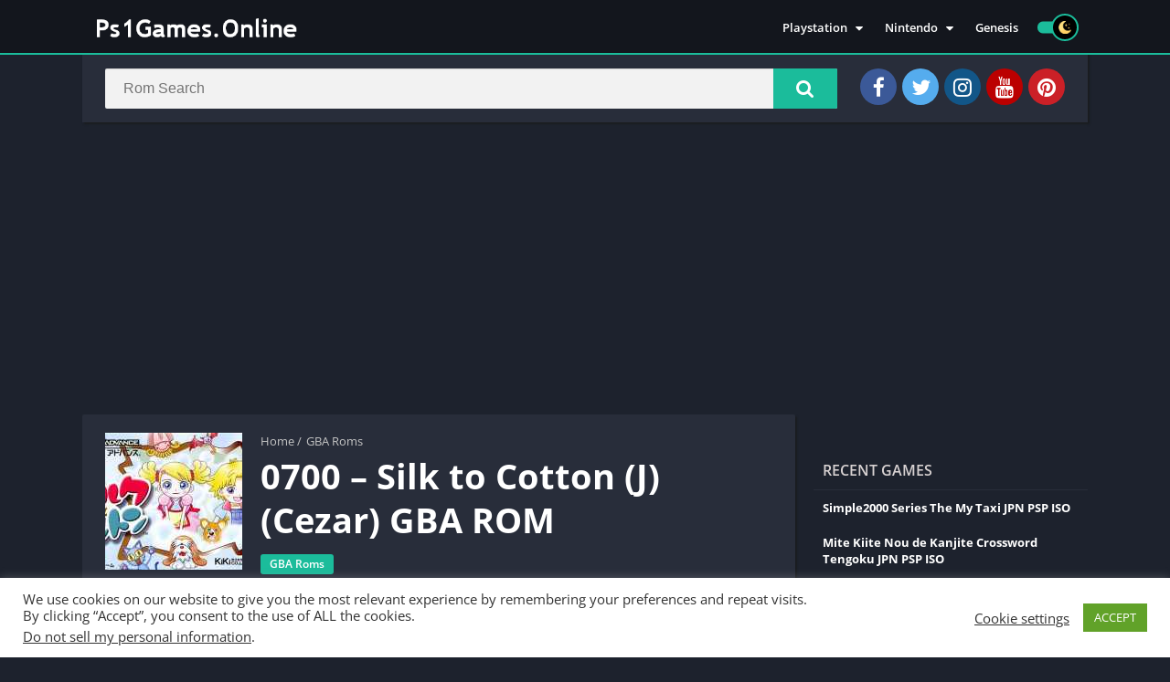

--- FILE ---
content_type: text/html; charset=utf-8
request_url: https://www.google.com/recaptcha/api2/aframe
body_size: 268
content:
<!DOCTYPE HTML><html><head><meta http-equiv="content-type" content="text/html; charset=UTF-8"></head><body><script nonce="N2b_T1SlYXGLDOiiSqEDxw">/** Anti-fraud and anti-abuse applications only. See google.com/recaptcha */ try{var clients={'sodar':'https://pagead2.googlesyndication.com/pagead/sodar?'};window.addEventListener("message",function(a){try{if(a.source===window.parent){var b=JSON.parse(a.data);var c=clients[b['id']];if(c){var d=document.createElement('img');d.src=c+b['params']+'&rc='+(localStorage.getItem("rc::a")?sessionStorage.getItem("rc::b"):"");window.document.body.appendChild(d);sessionStorage.setItem("rc::e",parseInt(sessionStorage.getItem("rc::e")||0)+1);localStorage.setItem("rc::h",'1761977553869');}}}catch(b){}});window.parent.postMessage("_grecaptcha_ready", "*");}catch(b){}</script></body></html>